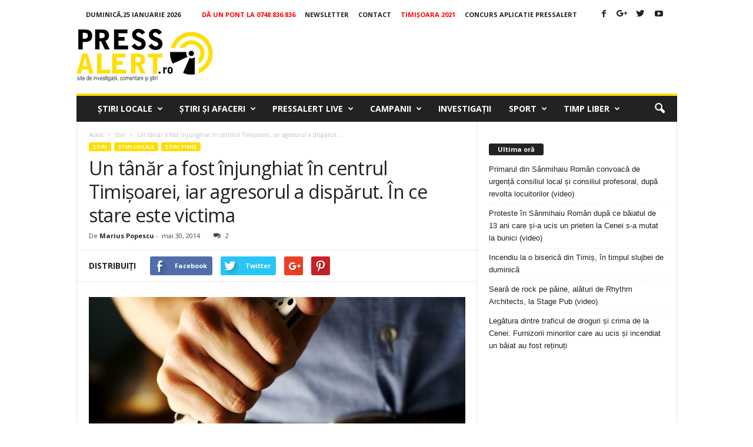

--- FILE ---
content_type: text/html; charset=utf-8
request_url: https://www.google.com/recaptcha/api2/aframe
body_size: 268
content:
<!DOCTYPE HTML><html><head><meta http-equiv="content-type" content="text/html; charset=UTF-8"></head><body><script nonce="WwOg_eXk_zh_gekh00ikGQ">/** Anti-fraud and anti-abuse applications only. See google.com/recaptcha */ try{var clients={'sodar':'https://pagead2.googlesyndication.com/pagead/sodar?'};window.addEventListener("message",function(a){try{if(a.source===window.parent){var b=JSON.parse(a.data);var c=clients[b['id']];if(c){var d=document.createElement('img');d.src=c+b['params']+'&rc='+(localStorage.getItem("rc::a")?sessionStorage.getItem("rc::b"):"");window.document.body.appendChild(d);sessionStorage.setItem("rc::e",parseInt(sessionStorage.getItem("rc::e")||0)+1);localStorage.setItem("rc::h",'1769362296544');}}}catch(b){}});window.parent.postMessage("_grecaptcha_ready", "*");}catch(b){}</script></body></html>